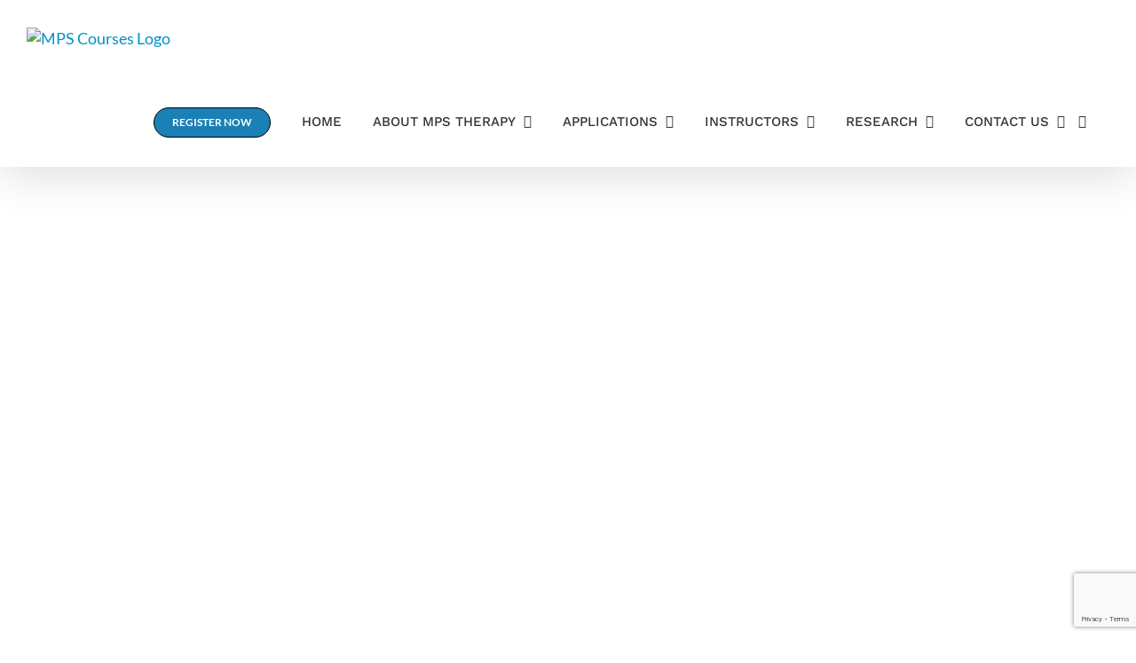

--- FILE ---
content_type: text/html; charset=utf-8
request_url: https://www.google.com/recaptcha/api2/anchor?ar=1&k=6Lfi_GgqAAAAALI_6oT-wiBzM_wqR4MwdY87vOV9&co=aHR0cHM6Ly93d3cubXBzY291cnNlcy5jb206NDQz&hl=en&v=PoyoqOPhxBO7pBk68S4YbpHZ&size=invisible&anchor-ms=20000&execute-ms=30000&cb=s0bjx0phdha
body_size: 48846
content:
<!DOCTYPE HTML><html dir="ltr" lang="en"><head><meta http-equiv="Content-Type" content="text/html; charset=UTF-8">
<meta http-equiv="X-UA-Compatible" content="IE=edge">
<title>reCAPTCHA</title>
<style type="text/css">
/* cyrillic-ext */
@font-face {
  font-family: 'Roboto';
  font-style: normal;
  font-weight: 400;
  font-stretch: 100%;
  src: url(//fonts.gstatic.com/s/roboto/v48/KFO7CnqEu92Fr1ME7kSn66aGLdTylUAMa3GUBHMdazTgWw.woff2) format('woff2');
  unicode-range: U+0460-052F, U+1C80-1C8A, U+20B4, U+2DE0-2DFF, U+A640-A69F, U+FE2E-FE2F;
}
/* cyrillic */
@font-face {
  font-family: 'Roboto';
  font-style: normal;
  font-weight: 400;
  font-stretch: 100%;
  src: url(//fonts.gstatic.com/s/roboto/v48/KFO7CnqEu92Fr1ME7kSn66aGLdTylUAMa3iUBHMdazTgWw.woff2) format('woff2');
  unicode-range: U+0301, U+0400-045F, U+0490-0491, U+04B0-04B1, U+2116;
}
/* greek-ext */
@font-face {
  font-family: 'Roboto';
  font-style: normal;
  font-weight: 400;
  font-stretch: 100%;
  src: url(//fonts.gstatic.com/s/roboto/v48/KFO7CnqEu92Fr1ME7kSn66aGLdTylUAMa3CUBHMdazTgWw.woff2) format('woff2');
  unicode-range: U+1F00-1FFF;
}
/* greek */
@font-face {
  font-family: 'Roboto';
  font-style: normal;
  font-weight: 400;
  font-stretch: 100%;
  src: url(//fonts.gstatic.com/s/roboto/v48/KFO7CnqEu92Fr1ME7kSn66aGLdTylUAMa3-UBHMdazTgWw.woff2) format('woff2');
  unicode-range: U+0370-0377, U+037A-037F, U+0384-038A, U+038C, U+038E-03A1, U+03A3-03FF;
}
/* math */
@font-face {
  font-family: 'Roboto';
  font-style: normal;
  font-weight: 400;
  font-stretch: 100%;
  src: url(//fonts.gstatic.com/s/roboto/v48/KFO7CnqEu92Fr1ME7kSn66aGLdTylUAMawCUBHMdazTgWw.woff2) format('woff2');
  unicode-range: U+0302-0303, U+0305, U+0307-0308, U+0310, U+0312, U+0315, U+031A, U+0326-0327, U+032C, U+032F-0330, U+0332-0333, U+0338, U+033A, U+0346, U+034D, U+0391-03A1, U+03A3-03A9, U+03B1-03C9, U+03D1, U+03D5-03D6, U+03F0-03F1, U+03F4-03F5, U+2016-2017, U+2034-2038, U+203C, U+2040, U+2043, U+2047, U+2050, U+2057, U+205F, U+2070-2071, U+2074-208E, U+2090-209C, U+20D0-20DC, U+20E1, U+20E5-20EF, U+2100-2112, U+2114-2115, U+2117-2121, U+2123-214F, U+2190, U+2192, U+2194-21AE, U+21B0-21E5, U+21F1-21F2, U+21F4-2211, U+2213-2214, U+2216-22FF, U+2308-230B, U+2310, U+2319, U+231C-2321, U+2336-237A, U+237C, U+2395, U+239B-23B7, U+23D0, U+23DC-23E1, U+2474-2475, U+25AF, U+25B3, U+25B7, U+25BD, U+25C1, U+25CA, U+25CC, U+25FB, U+266D-266F, U+27C0-27FF, U+2900-2AFF, U+2B0E-2B11, U+2B30-2B4C, U+2BFE, U+3030, U+FF5B, U+FF5D, U+1D400-1D7FF, U+1EE00-1EEFF;
}
/* symbols */
@font-face {
  font-family: 'Roboto';
  font-style: normal;
  font-weight: 400;
  font-stretch: 100%;
  src: url(//fonts.gstatic.com/s/roboto/v48/KFO7CnqEu92Fr1ME7kSn66aGLdTylUAMaxKUBHMdazTgWw.woff2) format('woff2');
  unicode-range: U+0001-000C, U+000E-001F, U+007F-009F, U+20DD-20E0, U+20E2-20E4, U+2150-218F, U+2190, U+2192, U+2194-2199, U+21AF, U+21E6-21F0, U+21F3, U+2218-2219, U+2299, U+22C4-22C6, U+2300-243F, U+2440-244A, U+2460-24FF, U+25A0-27BF, U+2800-28FF, U+2921-2922, U+2981, U+29BF, U+29EB, U+2B00-2BFF, U+4DC0-4DFF, U+FFF9-FFFB, U+10140-1018E, U+10190-1019C, U+101A0, U+101D0-101FD, U+102E0-102FB, U+10E60-10E7E, U+1D2C0-1D2D3, U+1D2E0-1D37F, U+1F000-1F0FF, U+1F100-1F1AD, U+1F1E6-1F1FF, U+1F30D-1F30F, U+1F315, U+1F31C, U+1F31E, U+1F320-1F32C, U+1F336, U+1F378, U+1F37D, U+1F382, U+1F393-1F39F, U+1F3A7-1F3A8, U+1F3AC-1F3AF, U+1F3C2, U+1F3C4-1F3C6, U+1F3CA-1F3CE, U+1F3D4-1F3E0, U+1F3ED, U+1F3F1-1F3F3, U+1F3F5-1F3F7, U+1F408, U+1F415, U+1F41F, U+1F426, U+1F43F, U+1F441-1F442, U+1F444, U+1F446-1F449, U+1F44C-1F44E, U+1F453, U+1F46A, U+1F47D, U+1F4A3, U+1F4B0, U+1F4B3, U+1F4B9, U+1F4BB, U+1F4BF, U+1F4C8-1F4CB, U+1F4D6, U+1F4DA, U+1F4DF, U+1F4E3-1F4E6, U+1F4EA-1F4ED, U+1F4F7, U+1F4F9-1F4FB, U+1F4FD-1F4FE, U+1F503, U+1F507-1F50B, U+1F50D, U+1F512-1F513, U+1F53E-1F54A, U+1F54F-1F5FA, U+1F610, U+1F650-1F67F, U+1F687, U+1F68D, U+1F691, U+1F694, U+1F698, U+1F6AD, U+1F6B2, U+1F6B9-1F6BA, U+1F6BC, U+1F6C6-1F6CF, U+1F6D3-1F6D7, U+1F6E0-1F6EA, U+1F6F0-1F6F3, U+1F6F7-1F6FC, U+1F700-1F7FF, U+1F800-1F80B, U+1F810-1F847, U+1F850-1F859, U+1F860-1F887, U+1F890-1F8AD, U+1F8B0-1F8BB, U+1F8C0-1F8C1, U+1F900-1F90B, U+1F93B, U+1F946, U+1F984, U+1F996, U+1F9E9, U+1FA00-1FA6F, U+1FA70-1FA7C, U+1FA80-1FA89, U+1FA8F-1FAC6, U+1FACE-1FADC, U+1FADF-1FAE9, U+1FAF0-1FAF8, U+1FB00-1FBFF;
}
/* vietnamese */
@font-face {
  font-family: 'Roboto';
  font-style: normal;
  font-weight: 400;
  font-stretch: 100%;
  src: url(//fonts.gstatic.com/s/roboto/v48/KFO7CnqEu92Fr1ME7kSn66aGLdTylUAMa3OUBHMdazTgWw.woff2) format('woff2');
  unicode-range: U+0102-0103, U+0110-0111, U+0128-0129, U+0168-0169, U+01A0-01A1, U+01AF-01B0, U+0300-0301, U+0303-0304, U+0308-0309, U+0323, U+0329, U+1EA0-1EF9, U+20AB;
}
/* latin-ext */
@font-face {
  font-family: 'Roboto';
  font-style: normal;
  font-weight: 400;
  font-stretch: 100%;
  src: url(//fonts.gstatic.com/s/roboto/v48/KFO7CnqEu92Fr1ME7kSn66aGLdTylUAMa3KUBHMdazTgWw.woff2) format('woff2');
  unicode-range: U+0100-02BA, U+02BD-02C5, U+02C7-02CC, U+02CE-02D7, U+02DD-02FF, U+0304, U+0308, U+0329, U+1D00-1DBF, U+1E00-1E9F, U+1EF2-1EFF, U+2020, U+20A0-20AB, U+20AD-20C0, U+2113, U+2C60-2C7F, U+A720-A7FF;
}
/* latin */
@font-face {
  font-family: 'Roboto';
  font-style: normal;
  font-weight: 400;
  font-stretch: 100%;
  src: url(//fonts.gstatic.com/s/roboto/v48/KFO7CnqEu92Fr1ME7kSn66aGLdTylUAMa3yUBHMdazQ.woff2) format('woff2');
  unicode-range: U+0000-00FF, U+0131, U+0152-0153, U+02BB-02BC, U+02C6, U+02DA, U+02DC, U+0304, U+0308, U+0329, U+2000-206F, U+20AC, U+2122, U+2191, U+2193, U+2212, U+2215, U+FEFF, U+FFFD;
}
/* cyrillic-ext */
@font-face {
  font-family: 'Roboto';
  font-style: normal;
  font-weight: 500;
  font-stretch: 100%;
  src: url(//fonts.gstatic.com/s/roboto/v48/KFO7CnqEu92Fr1ME7kSn66aGLdTylUAMa3GUBHMdazTgWw.woff2) format('woff2');
  unicode-range: U+0460-052F, U+1C80-1C8A, U+20B4, U+2DE0-2DFF, U+A640-A69F, U+FE2E-FE2F;
}
/* cyrillic */
@font-face {
  font-family: 'Roboto';
  font-style: normal;
  font-weight: 500;
  font-stretch: 100%;
  src: url(//fonts.gstatic.com/s/roboto/v48/KFO7CnqEu92Fr1ME7kSn66aGLdTylUAMa3iUBHMdazTgWw.woff2) format('woff2');
  unicode-range: U+0301, U+0400-045F, U+0490-0491, U+04B0-04B1, U+2116;
}
/* greek-ext */
@font-face {
  font-family: 'Roboto';
  font-style: normal;
  font-weight: 500;
  font-stretch: 100%;
  src: url(//fonts.gstatic.com/s/roboto/v48/KFO7CnqEu92Fr1ME7kSn66aGLdTylUAMa3CUBHMdazTgWw.woff2) format('woff2');
  unicode-range: U+1F00-1FFF;
}
/* greek */
@font-face {
  font-family: 'Roboto';
  font-style: normal;
  font-weight: 500;
  font-stretch: 100%;
  src: url(//fonts.gstatic.com/s/roboto/v48/KFO7CnqEu92Fr1ME7kSn66aGLdTylUAMa3-UBHMdazTgWw.woff2) format('woff2');
  unicode-range: U+0370-0377, U+037A-037F, U+0384-038A, U+038C, U+038E-03A1, U+03A3-03FF;
}
/* math */
@font-face {
  font-family: 'Roboto';
  font-style: normal;
  font-weight: 500;
  font-stretch: 100%;
  src: url(//fonts.gstatic.com/s/roboto/v48/KFO7CnqEu92Fr1ME7kSn66aGLdTylUAMawCUBHMdazTgWw.woff2) format('woff2');
  unicode-range: U+0302-0303, U+0305, U+0307-0308, U+0310, U+0312, U+0315, U+031A, U+0326-0327, U+032C, U+032F-0330, U+0332-0333, U+0338, U+033A, U+0346, U+034D, U+0391-03A1, U+03A3-03A9, U+03B1-03C9, U+03D1, U+03D5-03D6, U+03F0-03F1, U+03F4-03F5, U+2016-2017, U+2034-2038, U+203C, U+2040, U+2043, U+2047, U+2050, U+2057, U+205F, U+2070-2071, U+2074-208E, U+2090-209C, U+20D0-20DC, U+20E1, U+20E5-20EF, U+2100-2112, U+2114-2115, U+2117-2121, U+2123-214F, U+2190, U+2192, U+2194-21AE, U+21B0-21E5, U+21F1-21F2, U+21F4-2211, U+2213-2214, U+2216-22FF, U+2308-230B, U+2310, U+2319, U+231C-2321, U+2336-237A, U+237C, U+2395, U+239B-23B7, U+23D0, U+23DC-23E1, U+2474-2475, U+25AF, U+25B3, U+25B7, U+25BD, U+25C1, U+25CA, U+25CC, U+25FB, U+266D-266F, U+27C0-27FF, U+2900-2AFF, U+2B0E-2B11, U+2B30-2B4C, U+2BFE, U+3030, U+FF5B, U+FF5D, U+1D400-1D7FF, U+1EE00-1EEFF;
}
/* symbols */
@font-face {
  font-family: 'Roboto';
  font-style: normal;
  font-weight: 500;
  font-stretch: 100%;
  src: url(//fonts.gstatic.com/s/roboto/v48/KFO7CnqEu92Fr1ME7kSn66aGLdTylUAMaxKUBHMdazTgWw.woff2) format('woff2');
  unicode-range: U+0001-000C, U+000E-001F, U+007F-009F, U+20DD-20E0, U+20E2-20E4, U+2150-218F, U+2190, U+2192, U+2194-2199, U+21AF, U+21E6-21F0, U+21F3, U+2218-2219, U+2299, U+22C4-22C6, U+2300-243F, U+2440-244A, U+2460-24FF, U+25A0-27BF, U+2800-28FF, U+2921-2922, U+2981, U+29BF, U+29EB, U+2B00-2BFF, U+4DC0-4DFF, U+FFF9-FFFB, U+10140-1018E, U+10190-1019C, U+101A0, U+101D0-101FD, U+102E0-102FB, U+10E60-10E7E, U+1D2C0-1D2D3, U+1D2E0-1D37F, U+1F000-1F0FF, U+1F100-1F1AD, U+1F1E6-1F1FF, U+1F30D-1F30F, U+1F315, U+1F31C, U+1F31E, U+1F320-1F32C, U+1F336, U+1F378, U+1F37D, U+1F382, U+1F393-1F39F, U+1F3A7-1F3A8, U+1F3AC-1F3AF, U+1F3C2, U+1F3C4-1F3C6, U+1F3CA-1F3CE, U+1F3D4-1F3E0, U+1F3ED, U+1F3F1-1F3F3, U+1F3F5-1F3F7, U+1F408, U+1F415, U+1F41F, U+1F426, U+1F43F, U+1F441-1F442, U+1F444, U+1F446-1F449, U+1F44C-1F44E, U+1F453, U+1F46A, U+1F47D, U+1F4A3, U+1F4B0, U+1F4B3, U+1F4B9, U+1F4BB, U+1F4BF, U+1F4C8-1F4CB, U+1F4D6, U+1F4DA, U+1F4DF, U+1F4E3-1F4E6, U+1F4EA-1F4ED, U+1F4F7, U+1F4F9-1F4FB, U+1F4FD-1F4FE, U+1F503, U+1F507-1F50B, U+1F50D, U+1F512-1F513, U+1F53E-1F54A, U+1F54F-1F5FA, U+1F610, U+1F650-1F67F, U+1F687, U+1F68D, U+1F691, U+1F694, U+1F698, U+1F6AD, U+1F6B2, U+1F6B9-1F6BA, U+1F6BC, U+1F6C6-1F6CF, U+1F6D3-1F6D7, U+1F6E0-1F6EA, U+1F6F0-1F6F3, U+1F6F7-1F6FC, U+1F700-1F7FF, U+1F800-1F80B, U+1F810-1F847, U+1F850-1F859, U+1F860-1F887, U+1F890-1F8AD, U+1F8B0-1F8BB, U+1F8C0-1F8C1, U+1F900-1F90B, U+1F93B, U+1F946, U+1F984, U+1F996, U+1F9E9, U+1FA00-1FA6F, U+1FA70-1FA7C, U+1FA80-1FA89, U+1FA8F-1FAC6, U+1FACE-1FADC, U+1FADF-1FAE9, U+1FAF0-1FAF8, U+1FB00-1FBFF;
}
/* vietnamese */
@font-face {
  font-family: 'Roboto';
  font-style: normal;
  font-weight: 500;
  font-stretch: 100%;
  src: url(//fonts.gstatic.com/s/roboto/v48/KFO7CnqEu92Fr1ME7kSn66aGLdTylUAMa3OUBHMdazTgWw.woff2) format('woff2');
  unicode-range: U+0102-0103, U+0110-0111, U+0128-0129, U+0168-0169, U+01A0-01A1, U+01AF-01B0, U+0300-0301, U+0303-0304, U+0308-0309, U+0323, U+0329, U+1EA0-1EF9, U+20AB;
}
/* latin-ext */
@font-face {
  font-family: 'Roboto';
  font-style: normal;
  font-weight: 500;
  font-stretch: 100%;
  src: url(//fonts.gstatic.com/s/roboto/v48/KFO7CnqEu92Fr1ME7kSn66aGLdTylUAMa3KUBHMdazTgWw.woff2) format('woff2');
  unicode-range: U+0100-02BA, U+02BD-02C5, U+02C7-02CC, U+02CE-02D7, U+02DD-02FF, U+0304, U+0308, U+0329, U+1D00-1DBF, U+1E00-1E9F, U+1EF2-1EFF, U+2020, U+20A0-20AB, U+20AD-20C0, U+2113, U+2C60-2C7F, U+A720-A7FF;
}
/* latin */
@font-face {
  font-family: 'Roboto';
  font-style: normal;
  font-weight: 500;
  font-stretch: 100%;
  src: url(//fonts.gstatic.com/s/roboto/v48/KFO7CnqEu92Fr1ME7kSn66aGLdTylUAMa3yUBHMdazQ.woff2) format('woff2');
  unicode-range: U+0000-00FF, U+0131, U+0152-0153, U+02BB-02BC, U+02C6, U+02DA, U+02DC, U+0304, U+0308, U+0329, U+2000-206F, U+20AC, U+2122, U+2191, U+2193, U+2212, U+2215, U+FEFF, U+FFFD;
}
/* cyrillic-ext */
@font-face {
  font-family: 'Roboto';
  font-style: normal;
  font-weight: 900;
  font-stretch: 100%;
  src: url(//fonts.gstatic.com/s/roboto/v48/KFO7CnqEu92Fr1ME7kSn66aGLdTylUAMa3GUBHMdazTgWw.woff2) format('woff2');
  unicode-range: U+0460-052F, U+1C80-1C8A, U+20B4, U+2DE0-2DFF, U+A640-A69F, U+FE2E-FE2F;
}
/* cyrillic */
@font-face {
  font-family: 'Roboto';
  font-style: normal;
  font-weight: 900;
  font-stretch: 100%;
  src: url(//fonts.gstatic.com/s/roboto/v48/KFO7CnqEu92Fr1ME7kSn66aGLdTylUAMa3iUBHMdazTgWw.woff2) format('woff2');
  unicode-range: U+0301, U+0400-045F, U+0490-0491, U+04B0-04B1, U+2116;
}
/* greek-ext */
@font-face {
  font-family: 'Roboto';
  font-style: normal;
  font-weight: 900;
  font-stretch: 100%;
  src: url(//fonts.gstatic.com/s/roboto/v48/KFO7CnqEu92Fr1ME7kSn66aGLdTylUAMa3CUBHMdazTgWw.woff2) format('woff2');
  unicode-range: U+1F00-1FFF;
}
/* greek */
@font-face {
  font-family: 'Roboto';
  font-style: normal;
  font-weight: 900;
  font-stretch: 100%;
  src: url(//fonts.gstatic.com/s/roboto/v48/KFO7CnqEu92Fr1ME7kSn66aGLdTylUAMa3-UBHMdazTgWw.woff2) format('woff2');
  unicode-range: U+0370-0377, U+037A-037F, U+0384-038A, U+038C, U+038E-03A1, U+03A3-03FF;
}
/* math */
@font-face {
  font-family: 'Roboto';
  font-style: normal;
  font-weight: 900;
  font-stretch: 100%;
  src: url(//fonts.gstatic.com/s/roboto/v48/KFO7CnqEu92Fr1ME7kSn66aGLdTylUAMawCUBHMdazTgWw.woff2) format('woff2');
  unicode-range: U+0302-0303, U+0305, U+0307-0308, U+0310, U+0312, U+0315, U+031A, U+0326-0327, U+032C, U+032F-0330, U+0332-0333, U+0338, U+033A, U+0346, U+034D, U+0391-03A1, U+03A3-03A9, U+03B1-03C9, U+03D1, U+03D5-03D6, U+03F0-03F1, U+03F4-03F5, U+2016-2017, U+2034-2038, U+203C, U+2040, U+2043, U+2047, U+2050, U+2057, U+205F, U+2070-2071, U+2074-208E, U+2090-209C, U+20D0-20DC, U+20E1, U+20E5-20EF, U+2100-2112, U+2114-2115, U+2117-2121, U+2123-214F, U+2190, U+2192, U+2194-21AE, U+21B0-21E5, U+21F1-21F2, U+21F4-2211, U+2213-2214, U+2216-22FF, U+2308-230B, U+2310, U+2319, U+231C-2321, U+2336-237A, U+237C, U+2395, U+239B-23B7, U+23D0, U+23DC-23E1, U+2474-2475, U+25AF, U+25B3, U+25B7, U+25BD, U+25C1, U+25CA, U+25CC, U+25FB, U+266D-266F, U+27C0-27FF, U+2900-2AFF, U+2B0E-2B11, U+2B30-2B4C, U+2BFE, U+3030, U+FF5B, U+FF5D, U+1D400-1D7FF, U+1EE00-1EEFF;
}
/* symbols */
@font-face {
  font-family: 'Roboto';
  font-style: normal;
  font-weight: 900;
  font-stretch: 100%;
  src: url(//fonts.gstatic.com/s/roboto/v48/KFO7CnqEu92Fr1ME7kSn66aGLdTylUAMaxKUBHMdazTgWw.woff2) format('woff2');
  unicode-range: U+0001-000C, U+000E-001F, U+007F-009F, U+20DD-20E0, U+20E2-20E4, U+2150-218F, U+2190, U+2192, U+2194-2199, U+21AF, U+21E6-21F0, U+21F3, U+2218-2219, U+2299, U+22C4-22C6, U+2300-243F, U+2440-244A, U+2460-24FF, U+25A0-27BF, U+2800-28FF, U+2921-2922, U+2981, U+29BF, U+29EB, U+2B00-2BFF, U+4DC0-4DFF, U+FFF9-FFFB, U+10140-1018E, U+10190-1019C, U+101A0, U+101D0-101FD, U+102E0-102FB, U+10E60-10E7E, U+1D2C0-1D2D3, U+1D2E0-1D37F, U+1F000-1F0FF, U+1F100-1F1AD, U+1F1E6-1F1FF, U+1F30D-1F30F, U+1F315, U+1F31C, U+1F31E, U+1F320-1F32C, U+1F336, U+1F378, U+1F37D, U+1F382, U+1F393-1F39F, U+1F3A7-1F3A8, U+1F3AC-1F3AF, U+1F3C2, U+1F3C4-1F3C6, U+1F3CA-1F3CE, U+1F3D4-1F3E0, U+1F3ED, U+1F3F1-1F3F3, U+1F3F5-1F3F7, U+1F408, U+1F415, U+1F41F, U+1F426, U+1F43F, U+1F441-1F442, U+1F444, U+1F446-1F449, U+1F44C-1F44E, U+1F453, U+1F46A, U+1F47D, U+1F4A3, U+1F4B0, U+1F4B3, U+1F4B9, U+1F4BB, U+1F4BF, U+1F4C8-1F4CB, U+1F4D6, U+1F4DA, U+1F4DF, U+1F4E3-1F4E6, U+1F4EA-1F4ED, U+1F4F7, U+1F4F9-1F4FB, U+1F4FD-1F4FE, U+1F503, U+1F507-1F50B, U+1F50D, U+1F512-1F513, U+1F53E-1F54A, U+1F54F-1F5FA, U+1F610, U+1F650-1F67F, U+1F687, U+1F68D, U+1F691, U+1F694, U+1F698, U+1F6AD, U+1F6B2, U+1F6B9-1F6BA, U+1F6BC, U+1F6C6-1F6CF, U+1F6D3-1F6D7, U+1F6E0-1F6EA, U+1F6F0-1F6F3, U+1F6F7-1F6FC, U+1F700-1F7FF, U+1F800-1F80B, U+1F810-1F847, U+1F850-1F859, U+1F860-1F887, U+1F890-1F8AD, U+1F8B0-1F8BB, U+1F8C0-1F8C1, U+1F900-1F90B, U+1F93B, U+1F946, U+1F984, U+1F996, U+1F9E9, U+1FA00-1FA6F, U+1FA70-1FA7C, U+1FA80-1FA89, U+1FA8F-1FAC6, U+1FACE-1FADC, U+1FADF-1FAE9, U+1FAF0-1FAF8, U+1FB00-1FBFF;
}
/* vietnamese */
@font-face {
  font-family: 'Roboto';
  font-style: normal;
  font-weight: 900;
  font-stretch: 100%;
  src: url(//fonts.gstatic.com/s/roboto/v48/KFO7CnqEu92Fr1ME7kSn66aGLdTylUAMa3OUBHMdazTgWw.woff2) format('woff2');
  unicode-range: U+0102-0103, U+0110-0111, U+0128-0129, U+0168-0169, U+01A0-01A1, U+01AF-01B0, U+0300-0301, U+0303-0304, U+0308-0309, U+0323, U+0329, U+1EA0-1EF9, U+20AB;
}
/* latin-ext */
@font-face {
  font-family: 'Roboto';
  font-style: normal;
  font-weight: 900;
  font-stretch: 100%;
  src: url(//fonts.gstatic.com/s/roboto/v48/KFO7CnqEu92Fr1ME7kSn66aGLdTylUAMa3KUBHMdazTgWw.woff2) format('woff2');
  unicode-range: U+0100-02BA, U+02BD-02C5, U+02C7-02CC, U+02CE-02D7, U+02DD-02FF, U+0304, U+0308, U+0329, U+1D00-1DBF, U+1E00-1E9F, U+1EF2-1EFF, U+2020, U+20A0-20AB, U+20AD-20C0, U+2113, U+2C60-2C7F, U+A720-A7FF;
}
/* latin */
@font-face {
  font-family: 'Roboto';
  font-style: normal;
  font-weight: 900;
  font-stretch: 100%;
  src: url(//fonts.gstatic.com/s/roboto/v48/KFO7CnqEu92Fr1ME7kSn66aGLdTylUAMa3yUBHMdazQ.woff2) format('woff2');
  unicode-range: U+0000-00FF, U+0131, U+0152-0153, U+02BB-02BC, U+02C6, U+02DA, U+02DC, U+0304, U+0308, U+0329, U+2000-206F, U+20AC, U+2122, U+2191, U+2193, U+2212, U+2215, U+FEFF, U+FFFD;
}

</style>
<link rel="stylesheet" type="text/css" href="https://www.gstatic.com/recaptcha/releases/PoyoqOPhxBO7pBk68S4YbpHZ/styles__ltr.css">
<script nonce="kqxAaJLhBKLKqt359ZX67g" type="text/javascript">window['__recaptcha_api'] = 'https://www.google.com/recaptcha/api2/';</script>
<script type="text/javascript" src="https://www.gstatic.com/recaptcha/releases/PoyoqOPhxBO7pBk68S4YbpHZ/recaptcha__en.js" nonce="kqxAaJLhBKLKqt359ZX67g">
      
    </script></head>
<body><div id="rc-anchor-alert" class="rc-anchor-alert"></div>
<input type="hidden" id="recaptcha-token" value="[base64]">
<script type="text/javascript" nonce="kqxAaJLhBKLKqt359ZX67g">
      recaptcha.anchor.Main.init("[\x22ainput\x22,[\x22bgdata\x22,\x22\x22,\[base64]/[base64]/[base64]/bmV3IHJbeF0oY1swXSk6RT09Mj9uZXcgclt4XShjWzBdLGNbMV0pOkU9PTM/bmV3IHJbeF0oY1swXSxjWzFdLGNbMl0pOkU9PTQ/[base64]/[base64]/[base64]/[base64]/[base64]/[base64]/[base64]/[base64]\x22,\[base64]\\u003d\x22,\x22wrN4H8Khwp/CrhMcRcOZw7EzwrzDuwbCmsOQB8KlE8OyA0/DsSTCosOKw7zCsj4wecOsw6jCl8O2GXXDusOrwrcpwpjDlsOVOMOSw6jCo8KtwqXCrMOuw57Cq8OHZ8Oow6/[base64]/w63CvsOWwr1NfEUUw5shJhLDiVMla3ERw5lcw4caDMK2MMKHP3jCvcKBa8OVDMKIcGjDiW9FLRYEwpVMwqITM0cuAWcCw6vClMOHK8OAw67DnsOLfsKlwp7CiTwMeMK8wrQuwpFsZkDDh2LCh8K/wq7CkMKiwpDDh01cw73Dh395w6s/QmtLVMK3e8KyEMO3wovChsKRwqHCgcK4EV48w45tF8OhwqDCh2k3UsOXRcOzf8OoworChsOTw4nDrm0PScKsP8KVUnkCwprCscO2JcKudsKvbWE2w7DCugk5OAYSwpzChxzDnMKUw5DDlUHCuMOSKR/CisK8HMKEwoXCqFhoUcK9I8OVaMKhGsOHw4LCgF/Cn8KkYnUGwrpzC8OCL20TJsKZM8O1w6bDt8Kmw4HCu8OiF8KQYxJBw6jCtsKzw6hswpXDh3LCgsOtwqHCt1nCtD7DtFwWw6/Cr0V/w4nCsRzDuWh7wqfDg0PDnMOYaF/CncO3wpVza8K5BVorEsKkw759w53DjMKZw5jCgR0Bb8O0w6/Dv8KJwqxzwpAxVMKPc1XDr0jDgsKXwp/CusK6wpZVwobDim/CsC3CosK+w5BvRHFIfXHCln7CpDnCscKpwqfDk8ORDsOabsOzwpkEK8KLwoBOw6FlwpBlwoJ6K8Ofw5DCkjHCv8KtcWcWD8KFwobDgRdNwpNMYcKTEsOKRSzCkUJmMEPCkB5/w4Y/UcKuA8Kuw7bDqX3CpDjDpMKrUMOlwrDCtVvCkkzCoHLCjSpKKcK2wr/CjCQFwqFPw4XCh0dQIEwqFDsrwpzDswXDhcOHWiDCg8OeSBZGwqItwqBwwp9wwpHDhkwZw4TDhAHCj8ORJFvCoBgDwqjChBYLJ1TCqQEwYMO0eEbCkFkBw4rDusKawogDZWHCgUMbDsKwC8O/wofDohTCqH3DhcO4VMKsw57ChcOrw5h/BQ/Dk8K0WsKxw5pfNMONw7MswqrCi8K4AMKPw5Usw6Elb8OUXlDCo8OWwrVTw5zClcKOw6nDl8O9PFLDq8KhBDjChHjCqE7Cp8KNw5V9T8OHbkp5NgdCMWciw53ChwQuw4DDskjDjcO6wq0yw5rCr0AWdjbDmEUkBHvDsAQDw6IpPx/CkMO/wpfDqBd4w6RZw47Dr8Kaw5zCp1rClMOkwo8twpnClcOFSMKRFiMMwpETRcKWdcK5awxlKcKZwr/[base64]/X2VgwqcUa8Oewr/Dk30bwovCv2bDksO0w4QLGh3DisKiw6MUejLDiMOoOsOVaMONw6cTwq0fNwzCm8OLEMO3fMOKNn3CqX05w4fCqcO4AUfCt0rCjipfw4/DhHIHCsO7YsOOw6fCjwUqwr3DhR7DrSLCpj7Dh1DCvWvDmsKpwoZWQMOOOCTDvgjCjsK8WcObCiHDpVzChibDqgDChMK8PCtqw6tQw5/[base64]/CvsKdC0DCnX/CrMKVw4dPw5/[base64]/MT4ww4Ybwq/Cr8Okw49nel3Du8ONHsOXMMKrCHg4HCMMMsOEw7IhJibCp8KOf8KpSMK2wpjChMO3wo0oB8OPA8OBGzJHX8OjAcKDCMKmwrUPO8O6w7fDr8KkeCjDg1fDt8ORD8KXwpINw4rDt8OMw6LDp8KSK2/Dg8OENVjDosKEw6bCicKie2TClsKHUcKJwqUrwqLCtMKWdDHCgFZTYsKZwqDCoC/[base64]/[base64]/CoyogI8Ocw6xAczhLwpjCqw/[base64]/CpXJCchvCl8KbSsOtwq9lYTxJw4VRFWDCu8Ocw5DDssOIOR7CsBDDnkjCusOfwqYLTivDjMKUw5NYw5PDvW0mNcKlw6gUNjjDp3Jaw6/[base64]/w7DCr2x3ZGXCssKBNsKNw6EPw7dRw7XChcKCPmIDAU0pOcKufsO9IcOyb8KnDztLHWJhwrkLYMKmZ8Kac8KiwrTDmcOtwqApwq/CvAgQw60aw7HCr8KMQ8KJMlthw5vCtypffQtiPVE6wpwdccOtw4/ChBvDhkjDomIbLsOZeMK2w6fDk8K/AhHDjMKSV3rDgsOyQMOmAGQfYcOKwoLDjsKLwqfChHbDisKNMMKCw6rDrMK/UcKpM8KTw4NWPWwww47Ct0PCi8OFRUTDsRDCrjARw6rCtyt1e8OYwqHCkyPCiyhJw7kJwqPCl0PClTbDq37CtcK1OcOzw4hte8O/OnTDm8OSw4PDq0cIOsOtwrTDjlrCq1lbEsKydWzDoMKTcTjCtS7DpMKHDcKgwoghBS/CmwbCo3Brw6rDlH3DtMK7wrAoPxB3YiB6KkQjCsO7wpEBWWnDhcOpw47Dl8Orw4LDpWbCpsKrw5nDt8OCw50wZlHDk3gGwpvDgcOrHsK/w7nDrTvCpTkaw54WwoNqacOBwrjCk8OlUG9uPjfDtTdIwpTDu8Knw7omX3jDiVYbw51oYMK7wprCg0w/[base64]/[base64]/[base64]/CssKgw6rDl8KCL8OQwp4vFF8yGE7DgMKkLMOKwrIvw6A+w4HCgcKjw7U4w7nDgcKDC8KZw5VJwrNgJsOmU0PCo33CtiJCw4zDucOkGQvCowwMDijDhsKfVsOVw4p/wrLDv8KuAQBYfsO3ElsxQ8OcXiHCoQg3wpzCnUMow4PCnxnDqGcdwpcBwq/[base64]/Dg0DCmijDswrCgURAw6kcG8OWwoEaw7sXbVnCs8OFD8K6w4/DunXDvS10w5PDkE7DuQ3ChsOjw67DshY6JijDksOWwrNnwp0mAsKDE1nCssKZwo/Djx4NJXTDmMOmw5VKHEDCqcOZwqZEw67Du8OeZXJ0S8Knw4gvwpTDjcOdAMKmw5PChMK7w7YeUnFgwrbCkQjCpMKGw7PChMKkLcO1w7HCsC5Uwo/ChlAlwrTCol4EwqkywqPDmU43wrMJw77Cj8OBJWHDqF3DnjDCqBtHw5HDlFXDhUTDqkbCocKKw4XCpWhMWsOtwqrDrwFmwrfDpjDChD/[base64]/CisKfPATDkMK1ekbCucOFCG4OKQkrIVI+KkPCpT1LwoFgwqERTsOlXMKewpHDnBdIK8OrRWHCgcKjwoPCgsOswqHDkcOvwo3DiA7DrMO4NcKcwqYWw7TCgHfDnVjDpEggw7FgZ8OAP3zDr8KEw6BxfcKkNUPCvhcVw7jCtsOLCcKOw59lFMO5w6d4fsOcwrIkG8K/FcOfTB5cwrfDpB7Dj8OPE8Kjwq7DvcKgwoZxwp7Dq1jChcKqw6jDgF3DpMKKwqp1w6DDohNewqZcWGHDhcK0wojCjQMyc8OAQMKJMkV8JWrDhMKXw4DCnMKow7Z3w5PDmcOYbDosw6bClXvCmcORwrAlTMKmwonDn8KWdQ/DqMKGF0TCgTk/wobDmjoIw6sQwpc2w458wpfDpMOhKcOuw6Jaf00PYMO6wp98w5AYUwNvJlDDpFzCoE50w6PDi2FwN1Jiw7BZw6/[base64]/Cp8Oaw5nDqzvDmA0uwrLCtE5ZfiTCtcOuKCAjw79fUizCocKkwoDDpmvCi8KzwoJtwqfDj8OiOcOQwrgHw6rDs8OGYMKMD8Knw6fCjQLDisOoXcKvw592wrFBbcOGw6BewokpwqTCghbDmlfCrh5wRMO8V8KUEcOJw7lLRTZVGcKtQxLCmxg/GsKvwrNNODwSw6/[base64]/CjjDDt8KnAMKbw6nDqMOYAMK/[base64]/[base64]/Cj17CkMK8w4cjGSTCv8OWw5LCuX/Dr8O5wpXDqRfCrcK3WsO+JGcqNwDDiFzCmcOGbMKBF8OFP0xrTD5Uw4QEw4vClsKEKMOZKMKkw6hzcSZowpdyGSLDrjlVc0DCijTDl8Kswr3DusOTw6N/Ek3Du8Kyw6fDgk0pwp1lP8Kmw5PCiwLDjA4THMOyw5J8DEZxWsOwJ8OGXRXDpiDCrCAWw6rCh0ZSw4PDmDpTwoXClx8kfgtqNXzClcKqFxJ3dsKFfgRdw5VXNXAWalVzP2oiw4/DusKRwpzDt1DDpgVgwqQYwovCvHHCh8KYwrkOPjAJJMOCw4DDm19qw5/CkMKBSEzDncOUH8KOwow5worDpFcHTTUYCEPCllpHDMOTw5IKw6lvwqAywpbCs8OZw6guU182FcKmwohtV8KfO8OjJRzDnms+w4/Cl3fDisKsSEnDmcOmwozCikUnwpjCqcKWV8OawoHCoVQKCBHCvsKtw4bCtsKrJAddYBgdNsKrwrvChcKYwqHChFTDkXbDj8Kkw5bCpl5tWMOvR8OgRnlpecODwqIEwrAdZl3Dn8OuFR5Ye8OlwrXClwlJw49HMnszekbCl2LCrsK/[base64]/fsO0w74sw7bCkifCiAdRJcKGwqfClcKFw6TDocOPw5vDt8KRw7bCgcK/w7hgw5RLN8OVYMK+wpZCw4TClC9LD207NsOcITRzRcKjDjvDjRY/U0kOwofCmsOsw5DCsMK8TsOGWsKGZ1xcw4U8wpLCiFFtPsKADmzDgkjDn8KkE1HDuMKCLsO5IQpLMMKyEMOvMmvDuBJiwr01wpMiQcOCwpfCn8KTw5/ClsOOw5QMwrZkw4XDnz7CksOAwoPCvRPCpsO3wpwHfcOvOTbCksO3IMKqdcKGwoTChjTCjMKed8KRI2Q2w6vCs8K6w5AbDMKyw4fCoAzDtMKVOMKbw7hPw67CtsO6wozChGs+wpMnw7DDl8K4JcK0w57CvMK/CsOxGhY7w4RBwpQdwp3DnDTCosOsFm40w7TCnsO5ZH8Rw53CqsOEw5A4wr/[base64]/MUgFeAVQNi3Dk8KUw4Ulw7Z3YQk4w5vCmcKtwpXDpsKww5XDlTQoJ8OOYT7Dng5nwp/Cn8OafMOIwrjDo1HDvsKPwrJdIsK1wrXDjcOkaT0wNcKmw6/CsFtcfAZEw7fDlcKcw6MrZnfCn8K/w77DusKUwqzCmBcow55+wqDCmSPCr8O/bmAWIn8qwrhmRcOowoh/dkLCsMKiwovCjw0jA8Kve8KYw6sgwrthA8KdSkbDjnNMWsOgw4wDwohZWCBDw4YvMg7CtBPChMK+w4dST8K8VkTCuMO0w7fDpi3Cj8Ocw6DCvMO/ecO3A1nCisKgwqXCoBE6OlXDu07CmyTDl8KpK1MzBMOMGcOYNm0WHTEtw5FKaRfCoE9wAXZAIMOXRj7Cr8OFwoLDqg8xNsO/cT7CmzbDlsKeI0hjw4ZwbX7Cr19tw7TDlA/DtMKPWgDCk8OCw4Y6P8OwBMOkW23CijYqwq/DrCLCicKuw5jDtcKgOmdhwrNTw7cQJMKSEcOPwpTCo2Bww67DpytDw5HDmEPClXwtwopZU8OSS8OswpQ/MUnDmT4ADcOFA2rCmcKAw7FZwqhuw5kMwqHDrMK4w6PCnnPDm1xdIMORTWRiO07DsGhbw73CpwTChcKTBj80w7sHCXlDw6fCoMOgDUrCs29yCsOnNMOEF8KIUMKhwolMwoDDsz4xP0HDplbDjmTChDxAeMKyw79/[base64]/E8KUw41+wq8yJkVtwroOwpPDvcKYwrTDlWB0QsKPwprCr2NCw4/DmMO4VMOJbHzCqTDDsDbCqcKFDELDusO8U8Opw4JFcS0xairDssOLW27DuUsifGR1DWnChVnDlcKUGsObBsKDRnjDpzDDkDjDtQhOwqcpXsO1R8OWwrnCuGI8clvCicKEDS1Tw4hxwqcnw7Q2Sy0xw644P03CjCLCrUJTw4bCucKJw4Edw7/DrsOxVXQoYcKmd8O7wrhcZMOKw6F1JlcBw6rCuQw7Y8OYQMOlZsOIwoYuTMKgw4/[base64]/[base64]/wqzCtzjDjsKZEMK3KGZYQCMxIsKtwqvCnFPChsOEIsKiw53CnDjDqcOVwo47w4Z0w6ATG8OSGAjDpsOww5jCscO5wqsEw7t7eD3CtnAHSMOjw7zCqCbDrMOGccOERcKkw7tfw6XDtC/DnEhYZMK0Y8OKCg1bB8K0WMO4w4VAF8Ojc1TDt8Kww4DDkcKrbX7DgE8BTsKedlbDvcOQw5Usw51lPx0rScKcD8Oqw6nCqcOhwrPClsOgwpXDkSfDssKCw5MBGCzCoxLCpMKfc8KVwr/DgGJXw5vDmTgXw6nCu1jDs1cudMOLwrctw6Z/w6bCv8Okw7TCu0Z8fhPDmsOhfxp1e8KYw6JhEHbCj8O4wr/[base64]/[base64]/w44bVsOAWX7CnMKiAkZnd8OnDlTDvMO4VWHCq8O/w5TClsONCcK+IsKdTF9oRjHDmcK0CyTCgMKHwr/CvcO3WTnCqgcUVcKGPEfCv8Oow602cMKww6B9LcKgKMK1w6rDlMKYwq/CscOjw7oLTMKkwqJhDhQNw4fCocKdPU9adCM0wq4vwqIxZ8KqZMOlw4hHBsKywpUfw4BNwobCgGoow7tGw7NIDEofw7XCthRMUsO3w4FUw4E1w6RTdsKEw6fDmsKwwoBseMOtcWzDpTTDsMOfwq3DgGnCinHDv8KDwrPCtwfDtAHDsVjDicKvw5/DiMOLSMKgwqQ5F8OhPcKNAsOYfsOPw4MWw6RAw6jDocKcwqVMI8KGw53DuDpOYMK9w7d4wqkEw55lw7plT8KJDsO+CcOrHxkqcERKdibDkyXDnMKaEMOQwq1PMQcmfMO8w6/Dv2nDklBeLMKew5/CpcOrw4bDj8KNEsOYw7PDm3rCscOcwrvCvXMxGsOVw5RRwpg+wrhUwrsdwodEwoByDVRtB8OSdsKfw69pXcKpwrvDhcKFw6vDu8KZBsKwOzjDpMKcRgt/L8O/IhfDo8K4esOoHgBOKcOJBH0AwoDDun0IdMK+w5gGwq3Ch8KpwojClsK+wpTCghDDmkPDk8OuDRA1fS8KwpfCn2PDr2HCjHDCtsKhw5pHwo9+w4MKfDJRcwbCknEDwpYmw6h5w5jDnRTDvS/[base64]/ChEdDwpg1w49TwpzChmDCjMKnRWPCusOCNnbDiwrDu0Iiw6HDogAPwo81w4zCukMzwoAQasK0JMK6woTDliJcw4LCjMOPfsOVw4J4w4A2wpHCvHQmFWjCk0/[base64]/PnDDu8OLw4LDgW5ow7x/[base64]/FcOAwoXCgcOgw4dwbcOMw4FJbXzCu8K8YyPDux9DLEHDjsORw4nDt8OIwoh9wofDrcKcw7hdw4Z+w64Aw7HCvyxXw60LwpAOw6gkYMKoKMK2acKhw44+GcK/wpxaUMOow701woxTwr8/w7fCnsOOF8Ogw6rDjTYkwqF4w709RRBawr3DhcKqwpDDkwTCpcOdPsKdw4NkKMOHwrJPXGTCkcOMwofCqkbCq8KcPsKhw7HDr1rDh8KFwqw3wrrDsD9jRj0LdcOzwoobwpHCqcKId8OHwpLDv8K9wrjDqsOqKjwoE8KcEsOjLQYYOmzCrTYIwqQZS1/DksKMEMKud8Odwrwawp7CtCVYwoHCs8K4QMOLdA7CssKFwpp+NynCq8KsY051wqkUVMOhw78xw6DChBvCryDDmBfDjMOGHsKAwqfDgCXDisKpwpDDmlJ3HcKFIcK/[base64]/DqVnDjcKGZwUjKycgfho8ecKEwovClwBVNcOkw6lgXcKCSG/DssO2wrrDkcKWwrlGEiR6UXUuSRhBfsObw7YtIgbCksO6K8O2w6MZeHLDuQfCjG3CvsKuwpLDu2BhW3IAw6J9DRTDshlxwqU6H8K6w4fDsFfCpMOfwrRpwpzCmcKvVcKgQ0/CiMOdw5fCm8KzWcKUw7bDgsKQw5U3w6cjwqVWw5zCjMKNw7xEwrnDs8Klwo3DiQp5RcOxRsOAHDLDmmpRw5PDu1l2w67DpTozwoFcw7nDrB/[base64]/Dl0fDmnHCjMKDw4JSw73CjsK1CnbDphrCvcKmDxLCjWzDlsK7w5YNNsKSQ0cbw6DDk3/[base64]/JzvCpMK3w7M2bB/DusOccBdZw4okVXtZFsKrw5TDucKrw7BVw7sHHSHChHh4G8K6w4FxScKJw5o0woB/N8KQwoRpPRw7w7E7MMO+w4JKwpPDu8K2eVXCvMK2aB0/w7kcw6tuSQ3CjcKIKXPDsFseOAptSC4tw5Fnbn7Cq07Dp8KEUCMtDsOuYcK2wrlRYiTDtmzCgno5w5QFbiPCgsONwobCsW/DnsKLRsK9w6sdTGZwFkvCiSV2wrvCucOPDTvCo8KuLjYlH8Kaw77Ct8KHwqrCuE3CisOqGUHCjcKfw4wMwrrDnhLChsOwDMOmw5UhJmEFw5fDhShMSz3DjxgdZhkew4Ytwq/DhsO7w40rCBURHBsBwprDoW7CoD00H8OVJHbDm8OrRFDDvhXDjMKQRxdlfcKuw6bDrnwtw57CnsObVMOww5nCssK/w7Ydw5XCssK1UjbDoV1mwqvCucOew4k/bl3DsMO8e8K/[base64]/VWNOw7PCvVLCtj3CvH07QRg3bAdpwqLCl8Kvw7sJwq7Cq8OkZQbDosOMTVHCtg3DoxbDo31iw6cSwrHCqi42wpnCqzRzZFzCrgkGGmrDtwJ+w6/[base64]/CkHTDpsOHZH5PwrtZwqRFw685w53DoT0ZwoFaL8Oow4s/wr3DjiRRQMOWw6PCv8OiPsOfeSl2aVw2ayLCv8OXWcOrOMOZw7xrRMK1A8OTScOCEMOJwqjCkhTDqTdZaiLCmcK+fzDDqMOrw7jDhsO5XDPDisKoSnNsdkLDvnNxwqnCqcOwSsOaQ8KCw6DDpx/Cs1daw6LDpcKTIjTDuWAlQTvClEQWLjJiaU3CtEl4wp8WwqQnewRewqpYAcKSeMKTacO/wpnCk8KDwpnCtEjCnDhAw6Vxw41AMTvClg/CvW8xTcOqwrozBWTClsO4OsKpLMKiHsKoCsOqwprDsmLCgnvDhENUCcKCRsOPGsO6w6tQeCp1w5ICbB5hHMOdZDFOKMKYUGk7w5zCuwMKCh99GsOfwpNGFkHCocOlKsOBwrbDqRUxaMOKw6Ycc8O+ZSVXwpppVTXDnsOeN8OlwqjDlGXDrgoBw55yY8K/wp/Ci3cBa8OCwo9NJMOLwpwEw5jCk8KON33CjsK/Tl7DrDEMw5wMQMKXbMO6EMKJwqI4w5bDtwhmw4sTw6U2woUyw4YEB8K3ZHELwoRiwqAJCQ7CscK0w4XDmldew7xGI8Knw5/Do8O0ASh6wq7Dt2bCnj7CscKPX0c4wo/CgVYOw7rCiw17a2zDjcKGwowvw5HDkMOIwrAiwp4RWsOXw5jDim3CmsOhwoHCgcO3wqJnw5INHCTDlzV8wpBMw7xBIxjCswAsBcOeagk/[base64]/[base64]/[base64]/Cj3I2wr02wpHDi1zCu8OZN8OGwpPDt8O1w7FMwrlUw4ExHjDCvcOwFcK5F8KJcn/Dn3/DhMOJw5TDiXA6wrt4w6XDjcOOwqhIwq/CmcKkccK1RcKtFcKLU2/[base64]/DgywAWHApw7xGwqVrBwx3Q8KdwpPCjsKiw7/[base64]/ZsOmR8KbwqTClMKawqDDhzlKw5nCsMKOFcKlRsO1T8KrIzzCtXvDv8KRD8OTNGUIwoxcw6/[base64]/[base64]/Dv8OKcMKIwpt1a8KReF/Dg8K/w73CuhcSw53DiMKsY0/Dl0DCoMKRw6dZwpkDa8Kywo1+WMOwJA7CoMKjQ0nCs07Dhh9rKsOKZGPClErCtR/[base64]/w5DDrCDDqxrDq8OJOCJ4AcOcMsK/Y01Pw6J/wqwMw7UxwrYwwrnCgwrDgsObBMK7w7x5w7PClsKdd8KRw6DDmhJWShfDmxPCm8KDR8KACMOfJB0Xw5ECw6jDkwMbwp/Dkz5DasKjfjbCvMOtJ8OyXHlKNcKcw5kKw48Aw7PDh0HCgQN+woQObELCosODw5jDtcKMwoU/dSgiw69rwp7DhMOKw4ADwo81wpHCul05w7Yxwo1Ww5Qiw6xIw6TCoMKSIW7Cs1lcwq1tVTo4wonCrMKXAcK6AzvDsMKpVsKgwqLDkMOAdsOrw4HCjsOdwrl8woItccKFw6I8w6pdH0tYTkFzC8KjfUPDosKnLcOscsODw5Miw4FKZ1sCYcOXwr/DtSAKJsKEwqXCkMODwqLDjBgywqjCvVNDwrs/w71Zw6vCvMOqwrEobcKJH0lXeDjCmz9Hw6Z2H29Iw6zCksKxw5DCnDkWw43Dg8OsCSDCnsOkw53DhMO9w63CmXLDp8KLfsOtFsK3wrbCt8K5w7rCvcK8w43CgsK/[base64]/CklV3KGp/FmjColUUOTXCnyXCgEJKw77Cjkxzw6nCmcKsf0MPwqPCksK+w7Nfw4lYwqd+SMO3wrzDtCfDh1fCgGxDw6TDomPDicKtw4ElwqY/[base64]/Co8Osw5vDn8OIY1DCii3DjcKmPsOxFWUPwrjDjsO1woDDtlNoBsOoDsO4wp3ClkLCgTzDp0HDmj7DhC1EU8KgL2QlHCpow4lZIMKNwrQ8W8KnMEgGTzfCnB3CicK/NybCswk9HMK7NkrCtcOCK1jDpcO8Z8O6AD4Iw7jDpsO8WzHCl8O3f3DDkE06wpFpwp52wpYuwoIrwrcLXnXDoVnDv8OIQwUZPVrClMK9wqxyG2zCqcKhRA/CrivDucKON8KjD8KBKsOkw5FzwovDvlrCjDbCsjZ4w67Dr8KQUB5Kw78geMORZMOCw798F8OiYhxmQGtjw5cvGw7ChirCvcOxKkzDv8Oaw4DDhcKFDD4Jwr3CisO1w5PCsFLCgwQVQBFdOcK2KcO4KMKhUsKMwoIDwozCvcO0FMKUUS/[base64]/DicOyQsKYw6x2wpMJT8OywowJb8OyKhc5DUwbwovClsOrwoLDrcOkCydywoshfsOKaSjCtjDCnsKSw4FXKX4Sw4hrw5JcSsOUCcOtwq8FYllNZB/[base64]/CnBbCtQPDmVltSXBWwrXDoE43LGbDpE/Dj8OEU213w7A/[base64]/DcOYwqHDggbDrDHCqMOaYTTCt8KPC8KYwqzCsmonGX/DhA/[base64]/CtsONwp9fCmTDjMKORmRrw63CqVMfw7fDixsDLC8qw41Vwr1LccKmCnTChEnDoMO5wpnCn19Lw6bDt8Kgw4fCvsOAQcOVWHbCjcKaw4fCv8Oew6kXwr/CkwtfV3UjwoHDusK8KloYMMO5wqddMknDs8O2KlHDt0oWwr5swqxYw7FnLiUIw7rDgMKaRBfDrDITw7zCtDl/DcK1w6TCqcOyw5pLw4dcasOtEG7ClSDDhGMDMMKww7Azw6DDl3Vkw45VEMKYwqPDusOTDijDuSpQwq3CiR0xwqNpbQTDlifCnsOTw73CtkjCuxrDliBrcsK+wrTClMK4w7nCnQR4w6DDosOySwjClsK8w4bCmsOUWjopwoLCiCYKOBMlw7/DgcO0wqrCvR1tKCnClgLDocKnXMKhOXEiw6vCqcK6IMKowrlfw69tw7nCh1HCiE0dJQ7Dv8KBZMK0w5kPw5PDjVDDoFsxw6LCkn/CtsO6K1I8NjRYZGTDrmJgwp7DkmrDu8OOwrDDqhvDuMOkasKvwrrCqcKWPMOwKmDDhnV2JsO0Xk7CtMOjCcKGTMK9w6/DnsOMwosFwpvCok3CqTNtcHJMa1/DhGHDosOYd8OAw6TChMKYwpTCksKSwrlpTEYZMkEOSXkAesKEwo7CnhTDiG8iwrVDw7HDhMKtw5A6w7zCvcKlZBIWwp0RMsKJcC7CpcOVFsKNOjgTw4/ChhfDi8O5EFNqMsKVwo3DjRBTwpfCvsKmwp5dw4jDpltnSMOoFcOfNjTDlMK1XEtfw541fsOqXhvDunxywowSwqQRwqVJSh7CmifCjzXDhQvDh03DvcOSFStXTTkbwp/[base64]/R14tS8OkwqXCkxEmJcKUwqxQRMOWI8OEwo/DhiUBw7vCt8OZwqtOw4lfdcOjwpDCkSTCjsKQwo/[base64]/[base64]/CtsOQJXlswqN1w7Upw7Q1wr0BAcO3wpdGYWgBN2PCnW0EMnclwrzCjGQ8Kn3DnRrDj8KlB8OkYX7ChnhfJMKwwr/[base64]/VhR1wqTCuVMbQsOfNDN8wpxAwovDgR3CiGTCtx/[base64]/[base64]/Ds8K3BjPDncKSwrQdwr0aFcKOcSzDq8OKwqHCr8OFw77DhEwWwr/DoDgwwpg5YRvCh8OBDTQGehw9J8OoWcO5EkhHOcKWw5TDmXM0wpcoB23DqTFMwr7CsHjDhsK1DBh1w67CmndLw6XCiQVaZSfDhxTDnUTCtsOTw7nDtsOVdl7DqwDDl8OfADRVwojCs39Gwqw7ScK8OMOtRRZxwp5MZ8K9KkUYwpEKwr/DgMKnMMOQZhvClRHCkXfDg2LDmsOrw4HDnMKGwrRANMKEfRJSO2IrI1rCmFHCrHLCp3bCjiMhW8KFQ8KGwpDCuEDDq3jDjcOAGR7Ds8KDG8OpwqzCn8KgXsOvPcKCw6MlIUFzw4nDklrCm8KLw7jDlRHCt3nDlw1rw7bCk8OXwogZdsKgw5/CqinDpsOfKj7DmMO6wpYFAxhxEsKwPWN8w7lkY8OawqDCrsKCMsK/w7vCk8KfwojDjU91wppQw4UZw5/CmcKnWTPCmQXClcKtZWAUwqZCwqFEGsKGASEywpPClcO8w5YbcAAnXcK7TcKRcsKeQhgQw7pgw5V/aMK0WMK2IsKJXcO2w6x5w77CrsKnwrnChS45IMOzw5MAw5PCocKSwqwewo9WKnFMQMOpwrc/w7YbWgLCqGXDrcOBNTTDl8Oqwr/CqxjDpi1XchU4GEbCrn7CjsOrWShHwrfCrsKgIlcPCsOcDGcPwo90wolwP8ODw5vCvBU3wqV+LkHDhWTDk8KZw7orIsKFa8KZwpYHSA/[base64]/GsOURMOJw5nDgigQw5rDp8OgVsOdwqtABVE2w4Rxw6vCj8Oxwr/CgzrCn8OWSCLDu8OCwo/DlkQ1w4R9woVtcsK7w40PwpzCix4tBQVrwozDkGTCjHkgwr4XwrrDicKzVMKiwosjw5BvN8ONw6B+wrIYw47DiFzCs8KLw5xXOg1Dw6JVJi3DjEDDinl/BlN8w6BvRmkJwq82e8OyUcKMwq3Cq1/Ds8Kbwp3CgMK/wpRDXSrCg1dxw7coB8O6w5jCkHxTBGPCm8KSLcOzJCQHw4fDo1nCrxRbwqV+wqPCvsOjQ2oqAU4OScO/[base64]/CgsOdP3JPw6VBeGDCkw3DqjTDu8OrCDJ2w4DDgGvCgMKEw6DDucKKcC4TbsKawp/[base64]/CpnAJw40YwpZXw5fDmyzCpGoyw7PCrUs7wp/DkQbDnm9bwotIw7gfw7INO2vCqcKnJ8OgwqbCksOkwp57wolCdDA5XSpMUFbCsA8OIsOJw5TDj1AqIQTCqzQeSsO2w6rCmcKwNsO5wr9ywq18wrbCiR5Qw7NVJAlvUyB2N8O0IsOpwoNkworDusK3wp1xAcKWwq5aVsKqwpEoOQECwqw/[base64]/wqUYw7Yhw5sOb14swp3ClcOqw6TCslIqwoEhwrxdw7l1wpXDrEDCuhHDsMKITTjCu8OOZ1HCrMKkK03Dj8Ota3NaW2kgwpzCox0QwqQjw6pOw7JZw7hsTXXCiGgoG8OFw4HCjMOiYsKpfjvDkHluw5wOwpXCtMO2Q1l/wo7DgcKuHTDDkcONw4rDpWzCj8KlwrkMK8K2w4hBOQzDp8KNwpTDnC7DiDXDtcKTXSbCucKDdUDDjsKFwpU1wpXCiApIwp7CugPDtgvCgcKNw4/[base64]/W8KodExRwqHDtU46wog6VsK6woXCkcOKIcKAw7LCv17CpDNew7QywonDvMO1wrM6IcKBw5fDqsKKw40yFsKdVcO4LUTCvyDDscKrw75tF8OHM8Kow4sfBsKEw5/[base64]/DvjN0w7AJRmVHXTvDlgLCtCPCqMOqwpZlw5PCncOtwqFGOyl5XMOqw5DDjzPDp1rDoMOSB8KLw5LCkkTCgsOiPsKrw7pJPjY/[base64]/[base64]/ClsKMXsKLwo8bw7fCk07Ck2LDuMK5BS/DpMOlfMKZw5zCmWxtP1TCq8OXeALDvVxhw7vDn8KbTH/Du8O4woxawoYYMsO/BMKBfiXCmnTDlx5Uwp8DQFHCrsOKw4jCpcOqwqPCj8Kdw6p2wrRcwrvDpcKXwo/CksOhwr8jw5vCnw7Dm2h9wovDicKsw6vDn8OywoDDnsKrKG7CnMOrI00XCMKcL8KlXAjCpcKLw4RGw7LCtcKMwr/DtQhDZsOVG8KbwozCqMO+OEjCh0B8w6vDscOhwqHDo8Kfw5Qow6MXw6fDrsKIw5rCksKgQMK3HSbDmcKVUsKHdEnCgsOjJlPCi8KBbTbCg8KNQsK2c8OVw41bwqkfwoNnw6rDkifChsKWTcOpw4PCpw/CnRtjKxPCsgJNe1LCuSHDj3bCryjDosKjwrRKw5zCg8KDwp8rw6cgfyo9wpJ2SsO0asOuGMKCwpYZw6Abw6bCiz/[base64]\\u003d\x22],null,[\x22conf\x22,null,\x226Lfi_GgqAAAAALI_6oT-wiBzM_wqR4MwdY87vOV9\x22,0,null,null,null,1,[21,125,63,73,95,87,41,43,42,83,102,105,109,121],[1017145,652],0,null,null,null,null,0,null,0,null,700,1,null,0,\[base64]/76lBhnEnQkZnOKMAhnM8xEZ\x22,0,0,null,null,1,null,0,0,null,null,null,0],\x22https://www.mpscourses.com:443\x22,null,[3,1,1],null,null,null,1,3600,[\x22https://www.google.com/intl/en/policies/privacy/\x22,\x22https://www.google.com/intl/en/policies/terms/\x22],\x221ldQnro1o+BBPnpD328/SqKxi7FOCDFvJyQ2x0QPnyA\\u003d\x22,1,0,null,1,1769177111738,0,0,[24],null,[177,146,41],\x22RC-bicA0H6-3yJlFw\x22,null,null,null,null,null,\x220dAFcWeA7IpcYr3R2h5KXZoRE2yBPaDIobYrlnsVW8Y5SCPxuC_CkB_-b6otaSg8z1VxFy5QLWi9gvJlFpqkGEVmrQB_YWQy5G1Q\x22,1769259911771]");
    </script></body></html>

--- FILE ---
content_type: text/css
request_url: https://www.mpscourses.com/wp-content/plugins/learndash-quiz-save-resume/public/css/ld-qsr-public.css?ver=1.2.8
body_size: 132
content:
#wn_qsr_table {
    font-family: Arial, Helvetica, sans-serif;
    border-collapse: collapse;
    width: 100%;
  }
  
  #wn_qsr_table td, #wn_qsr_table th {
    border: 1px solid #ddd;
    padding: 8px;
  }
  
  #wn_qsr_table tr:nth-child(even){background-color: #f2f2f2;}
  
  #wn_qsr_table tr:hover {background-color: #ddd;}
  
  #wn_qsr_table th {
    padding-top: 12px;
    padding-bottom: 12px;
    text-align: left;
    background-color: #0984e3;
    color: white;
  }




  /* resume button css */
  #wn_qsr_resume_btn:link,#wn_qsr_resume_btn:visited {
    background-color: #0984e3;
    color: white;
    padding: 12px 22px;
    text-align: center;
    text-decoration: none;
    display: inline-block;
	border-radius: 8px;
  }
  
 #wn_qsr_resume_btn:hover,#wn_qsr_resume_btn:active {
    background-color: #0984e3bf; 
  }

  /* resume button css */
  #wn_qsr_start_btn:link,#wn_qsr_start_btn:visited {
    background-color: #ff0000c7;
    color: white;
    padding: 12px 22px;
    text-align: center;
    text-decoration: none;
    display: inline-block;
	border-radius: 8px;
  }
  
 #wn_qsr_start_btn:hover,#wn_qsr_start_btn:active {
    background-color: #ff0000e0; 
  }

 

